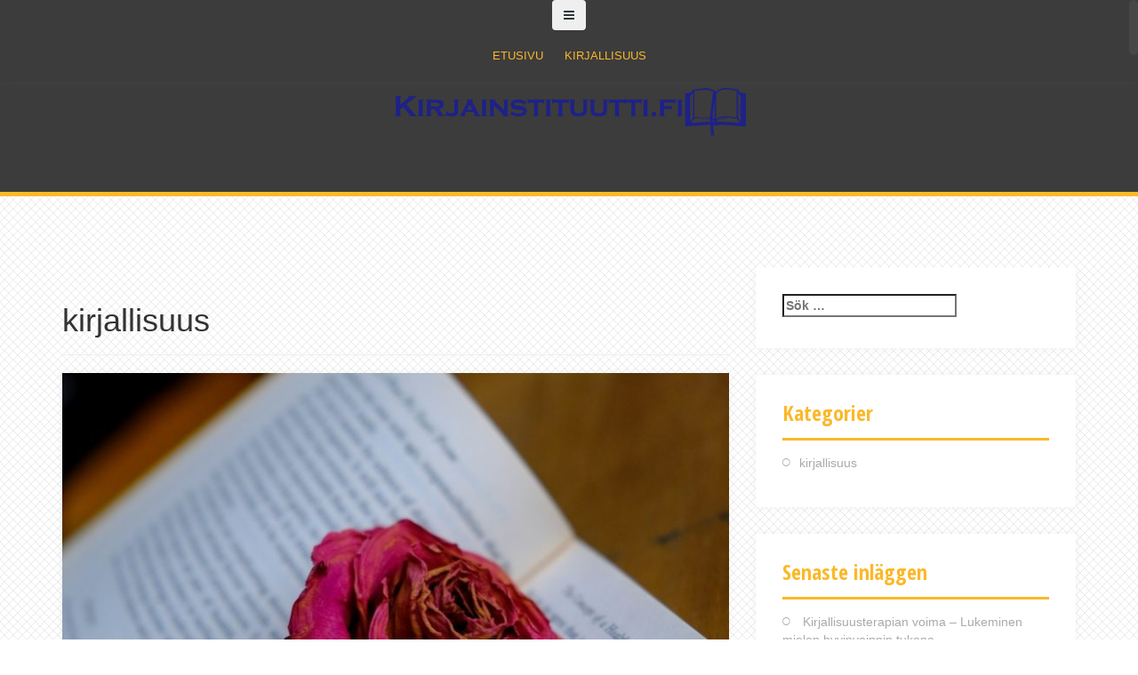

--- FILE ---
content_type: text/html; charset=UTF-8
request_url: https://kirjainstituutti.fi/category/kirjallisuus/
body_size: 11921
content:

<!DOCTYPE html>
<html lang="sv-SE">
<head>
<meta charset="UTF-8">
<meta name="viewport" content="width=device-width, initial-scale=1">
<link rel="profile" href="https://gmpg.org/xfn/11">
<link rel="pingback" href="https://kirjainstituutti.fi/xmlrpc.php">

<title>kirjallisuus &#8211; Kirjainstituutti &#8211; Kaikki kirjallisuus</title>
<meta name='robots' content='max-image-preview:large' />
	<style>img:is([sizes="auto" i], [sizes^="auto," i]) { contain-intrinsic-size: 3000px 1500px }</style>
	<link rel='dns-prefetch' href='//maxcdn.bootstrapcdn.com' />
<link rel='dns-prefetch' href='//fonts.googleapis.com' />
<link rel="alternate" type="application/rss+xml" title="Kirjainstituutti - Kaikki kirjallisuus &raquo; Webbflöde" href="https://kirjainstituutti.fi/feed/" />
<link rel="alternate" type="application/rss+xml" title="Kirjainstituutti - Kaikki kirjallisuus &raquo; Kategoriflöde för kirjallisuus" href="https://kirjainstituutti.fi/category/kirjallisuus/feed/" />

<!-- This site uses the Google Analytics by MonsterInsights plugin v 6.2.3 - https://www.monsterinsights.com/ -->
<!-- Vanligtvis hittar du spårningskoden för Google Analytics här, men din webmaster har avaktiverat spårningen för din användargrupp. -->
<!-- / Google Analytics by MonsterInsights -->

<script type="text/javascript">
/* <![CDATA[ */
window._wpemojiSettings = {"baseUrl":"https:\/\/s.w.org\/images\/core\/emoji\/16.0.1\/72x72\/","ext":".png","svgUrl":"https:\/\/s.w.org\/images\/core\/emoji\/16.0.1\/svg\/","svgExt":".svg","source":{"concatemoji":"https:\/\/kirjainstituutti.fi\/wp-includes\/js\/wp-emoji-release.min.js?ver=6.8.3"}};
/*! This file is auto-generated */
!function(s,n){var o,i,e;function c(e){try{var t={supportTests:e,timestamp:(new Date).valueOf()};sessionStorage.setItem(o,JSON.stringify(t))}catch(e){}}function p(e,t,n){e.clearRect(0,0,e.canvas.width,e.canvas.height),e.fillText(t,0,0);var t=new Uint32Array(e.getImageData(0,0,e.canvas.width,e.canvas.height).data),a=(e.clearRect(0,0,e.canvas.width,e.canvas.height),e.fillText(n,0,0),new Uint32Array(e.getImageData(0,0,e.canvas.width,e.canvas.height).data));return t.every(function(e,t){return e===a[t]})}function u(e,t){e.clearRect(0,0,e.canvas.width,e.canvas.height),e.fillText(t,0,0);for(var n=e.getImageData(16,16,1,1),a=0;a<n.data.length;a++)if(0!==n.data[a])return!1;return!0}function f(e,t,n,a){switch(t){case"flag":return n(e,"\ud83c\udff3\ufe0f\u200d\u26a7\ufe0f","\ud83c\udff3\ufe0f\u200b\u26a7\ufe0f")?!1:!n(e,"\ud83c\udde8\ud83c\uddf6","\ud83c\udde8\u200b\ud83c\uddf6")&&!n(e,"\ud83c\udff4\udb40\udc67\udb40\udc62\udb40\udc65\udb40\udc6e\udb40\udc67\udb40\udc7f","\ud83c\udff4\u200b\udb40\udc67\u200b\udb40\udc62\u200b\udb40\udc65\u200b\udb40\udc6e\u200b\udb40\udc67\u200b\udb40\udc7f");case"emoji":return!a(e,"\ud83e\udedf")}return!1}function g(e,t,n,a){var r="undefined"!=typeof WorkerGlobalScope&&self instanceof WorkerGlobalScope?new OffscreenCanvas(300,150):s.createElement("canvas"),o=r.getContext("2d",{willReadFrequently:!0}),i=(o.textBaseline="top",o.font="600 32px Arial",{});return e.forEach(function(e){i[e]=t(o,e,n,a)}),i}function t(e){var t=s.createElement("script");t.src=e,t.defer=!0,s.head.appendChild(t)}"undefined"!=typeof Promise&&(o="wpEmojiSettingsSupports",i=["flag","emoji"],n.supports={everything:!0,everythingExceptFlag:!0},e=new Promise(function(e){s.addEventListener("DOMContentLoaded",e,{once:!0})}),new Promise(function(t){var n=function(){try{var e=JSON.parse(sessionStorage.getItem(o));if("object"==typeof e&&"number"==typeof e.timestamp&&(new Date).valueOf()<e.timestamp+604800&&"object"==typeof e.supportTests)return e.supportTests}catch(e){}return null}();if(!n){if("undefined"!=typeof Worker&&"undefined"!=typeof OffscreenCanvas&&"undefined"!=typeof URL&&URL.createObjectURL&&"undefined"!=typeof Blob)try{var e="postMessage("+g.toString()+"("+[JSON.stringify(i),f.toString(),p.toString(),u.toString()].join(",")+"));",a=new Blob([e],{type:"text/javascript"}),r=new Worker(URL.createObjectURL(a),{name:"wpTestEmojiSupports"});return void(r.onmessage=function(e){c(n=e.data),r.terminate(),t(n)})}catch(e){}c(n=g(i,f,p,u))}t(n)}).then(function(e){for(var t in e)n.supports[t]=e[t],n.supports.everything=n.supports.everything&&n.supports[t],"flag"!==t&&(n.supports.everythingExceptFlag=n.supports.everythingExceptFlag&&n.supports[t]);n.supports.everythingExceptFlag=n.supports.everythingExceptFlag&&!n.supports.flag,n.DOMReady=!1,n.readyCallback=function(){n.DOMReady=!0}}).then(function(){return e}).then(function(){var e;n.supports.everything||(n.readyCallback(),(e=n.source||{}).concatemoji?t(e.concatemoji):e.wpemoji&&e.twemoji&&(t(e.twemoji),t(e.wpemoji)))}))}((window,document),window._wpemojiSettings);
/* ]]> */
</script>
<!-- AL2FB CSS -->
<style type="text/css" media="screen">
.al2fb_widget_comments { }
.al2fb_widget_comments li { }
.al2fb_widget_picture { width: 32px; height: 32px; }
.al2fb_widget_name { }
.al2fb_widget_comment { }
.al2fb_widget_date { font-size: smaller; }
</style>
<link rel='stylesheet' id='al2fb_style-css' href='https://kirjainstituutti.fi/wp-content/plugins/add-link-to-facebook/add-link-to-facebook.css?ver=6.8.3' type='text/css' media='all' />
<link rel='stylesheet' id='thickbox.css-css' href='https://kirjainstituutti.fi/wp-includes/js/thickbox/thickbox.css?ver=1.0' type='text/css' media='all' />
<link rel='stylesheet' id='layerslider-css' href='https://kirjainstituutti.fi/wp-content/plugins/LayerSlider/static/layerslider/css/layerslider.css?ver=6.5.8' type='text/css' media='all' />
<style id='wp-emoji-styles-inline-css' type='text/css'>

	img.wp-smiley, img.emoji {
		display: inline !important;
		border: none !important;
		box-shadow: none !important;
		height: 1em !important;
		width: 1em !important;
		margin: 0 0.07em !important;
		vertical-align: -0.1em !important;
		background: none !important;
		padding: 0 !important;
	}
</style>
<link rel='stylesheet' id='wp-block-library-css' href='https://kirjainstituutti.fi/wp-includes/css/dist/block-library/style.min.css?ver=6.8.3' type='text/css' media='all' />
<style id='classic-theme-styles-inline-css' type='text/css'>
/*! This file is auto-generated */
.wp-block-button__link{color:#fff;background-color:#32373c;border-radius:9999px;box-shadow:none;text-decoration:none;padding:calc(.667em + 2px) calc(1.333em + 2px);font-size:1.125em}.wp-block-file__button{background:#32373c;color:#fff;text-decoration:none}
</style>
<style id='global-styles-inline-css' type='text/css'>
:root{--wp--preset--aspect-ratio--square: 1;--wp--preset--aspect-ratio--4-3: 4/3;--wp--preset--aspect-ratio--3-4: 3/4;--wp--preset--aspect-ratio--3-2: 3/2;--wp--preset--aspect-ratio--2-3: 2/3;--wp--preset--aspect-ratio--16-9: 16/9;--wp--preset--aspect-ratio--9-16: 9/16;--wp--preset--color--black: #000000;--wp--preset--color--cyan-bluish-gray: #abb8c3;--wp--preset--color--white: #ffffff;--wp--preset--color--pale-pink: #f78da7;--wp--preset--color--vivid-red: #cf2e2e;--wp--preset--color--luminous-vivid-orange: #ff6900;--wp--preset--color--luminous-vivid-amber: #fcb900;--wp--preset--color--light-green-cyan: #7bdcb5;--wp--preset--color--vivid-green-cyan: #00d084;--wp--preset--color--pale-cyan-blue: #8ed1fc;--wp--preset--color--vivid-cyan-blue: #0693e3;--wp--preset--color--vivid-purple: #9b51e0;--wp--preset--gradient--vivid-cyan-blue-to-vivid-purple: linear-gradient(135deg,rgba(6,147,227,1) 0%,rgb(155,81,224) 100%);--wp--preset--gradient--light-green-cyan-to-vivid-green-cyan: linear-gradient(135deg,rgb(122,220,180) 0%,rgb(0,208,130) 100%);--wp--preset--gradient--luminous-vivid-amber-to-luminous-vivid-orange: linear-gradient(135deg,rgba(252,185,0,1) 0%,rgba(255,105,0,1) 100%);--wp--preset--gradient--luminous-vivid-orange-to-vivid-red: linear-gradient(135deg,rgba(255,105,0,1) 0%,rgb(207,46,46) 100%);--wp--preset--gradient--very-light-gray-to-cyan-bluish-gray: linear-gradient(135deg,rgb(238,238,238) 0%,rgb(169,184,195) 100%);--wp--preset--gradient--cool-to-warm-spectrum: linear-gradient(135deg,rgb(74,234,220) 0%,rgb(151,120,209) 20%,rgb(207,42,186) 40%,rgb(238,44,130) 60%,rgb(251,105,98) 80%,rgb(254,248,76) 100%);--wp--preset--gradient--blush-light-purple: linear-gradient(135deg,rgb(255,206,236) 0%,rgb(152,150,240) 100%);--wp--preset--gradient--blush-bordeaux: linear-gradient(135deg,rgb(254,205,165) 0%,rgb(254,45,45) 50%,rgb(107,0,62) 100%);--wp--preset--gradient--luminous-dusk: linear-gradient(135deg,rgb(255,203,112) 0%,rgb(199,81,192) 50%,rgb(65,88,208) 100%);--wp--preset--gradient--pale-ocean: linear-gradient(135deg,rgb(255,245,203) 0%,rgb(182,227,212) 50%,rgb(51,167,181) 100%);--wp--preset--gradient--electric-grass: linear-gradient(135deg,rgb(202,248,128) 0%,rgb(113,206,126) 100%);--wp--preset--gradient--midnight: linear-gradient(135deg,rgb(2,3,129) 0%,rgb(40,116,252) 100%);--wp--preset--font-size--small: 13px;--wp--preset--font-size--medium: 20px;--wp--preset--font-size--large: 36px;--wp--preset--font-size--x-large: 42px;--wp--preset--spacing--20: 0.44rem;--wp--preset--spacing--30: 0.67rem;--wp--preset--spacing--40: 1rem;--wp--preset--spacing--50: 1.5rem;--wp--preset--spacing--60: 2.25rem;--wp--preset--spacing--70: 3.38rem;--wp--preset--spacing--80: 5.06rem;--wp--preset--shadow--natural: 6px 6px 9px rgba(0, 0, 0, 0.2);--wp--preset--shadow--deep: 12px 12px 50px rgba(0, 0, 0, 0.4);--wp--preset--shadow--sharp: 6px 6px 0px rgba(0, 0, 0, 0.2);--wp--preset--shadow--outlined: 6px 6px 0px -3px rgba(255, 255, 255, 1), 6px 6px rgba(0, 0, 0, 1);--wp--preset--shadow--crisp: 6px 6px 0px rgba(0, 0, 0, 1);}:where(.is-layout-flex){gap: 0.5em;}:where(.is-layout-grid){gap: 0.5em;}body .is-layout-flex{display: flex;}.is-layout-flex{flex-wrap: wrap;align-items: center;}.is-layout-flex > :is(*, div){margin: 0;}body .is-layout-grid{display: grid;}.is-layout-grid > :is(*, div){margin: 0;}:where(.wp-block-columns.is-layout-flex){gap: 2em;}:where(.wp-block-columns.is-layout-grid){gap: 2em;}:where(.wp-block-post-template.is-layout-flex){gap: 1.25em;}:where(.wp-block-post-template.is-layout-grid){gap: 1.25em;}.has-black-color{color: var(--wp--preset--color--black) !important;}.has-cyan-bluish-gray-color{color: var(--wp--preset--color--cyan-bluish-gray) !important;}.has-white-color{color: var(--wp--preset--color--white) !important;}.has-pale-pink-color{color: var(--wp--preset--color--pale-pink) !important;}.has-vivid-red-color{color: var(--wp--preset--color--vivid-red) !important;}.has-luminous-vivid-orange-color{color: var(--wp--preset--color--luminous-vivid-orange) !important;}.has-luminous-vivid-amber-color{color: var(--wp--preset--color--luminous-vivid-amber) !important;}.has-light-green-cyan-color{color: var(--wp--preset--color--light-green-cyan) !important;}.has-vivid-green-cyan-color{color: var(--wp--preset--color--vivid-green-cyan) !important;}.has-pale-cyan-blue-color{color: var(--wp--preset--color--pale-cyan-blue) !important;}.has-vivid-cyan-blue-color{color: var(--wp--preset--color--vivid-cyan-blue) !important;}.has-vivid-purple-color{color: var(--wp--preset--color--vivid-purple) !important;}.has-black-background-color{background-color: var(--wp--preset--color--black) !important;}.has-cyan-bluish-gray-background-color{background-color: var(--wp--preset--color--cyan-bluish-gray) !important;}.has-white-background-color{background-color: var(--wp--preset--color--white) !important;}.has-pale-pink-background-color{background-color: var(--wp--preset--color--pale-pink) !important;}.has-vivid-red-background-color{background-color: var(--wp--preset--color--vivid-red) !important;}.has-luminous-vivid-orange-background-color{background-color: var(--wp--preset--color--luminous-vivid-orange) !important;}.has-luminous-vivid-amber-background-color{background-color: var(--wp--preset--color--luminous-vivid-amber) !important;}.has-light-green-cyan-background-color{background-color: var(--wp--preset--color--light-green-cyan) !important;}.has-vivid-green-cyan-background-color{background-color: var(--wp--preset--color--vivid-green-cyan) !important;}.has-pale-cyan-blue-background-color{background-color: var(--wp--preset--color--pale-cyan-blue) !important;}.has-vivid-cyan-blue-background-color{background-color: var(--wp--preset--color--vivid-cyan-blue) !important;}.has-vivid-purple-background-color{background-color: var(--wp--preset--color--vivid-purple) !important;}.has-black-border-color{border-color: var(--wp--preset--color--black) !important;}.has-cyan-bluish-gray-border-color{border-color: var(--wp--preset--color--cyan-bluish-gray) !important;}.has-white-border-color{border-color: var(--wp--preset--color--white) !important;}.has-pale-pink-border-color{border-color: var(--wp--preset--color--pale-pink) !important;}.has-vivid-red-border-color{border-color: var(--wp--preset--color--vivid-red) !important;}.has-luminous-vivid-orange-border-color{border-color: var(--wp--preset--color--luminous-vivid-orange) !important;}.has-luminous-vivid-amber-border-color{border-color: var(--wp--preset--color--luminous-vivid-amber) !important;}.has-light-green-cyan-border-color{border-color: var(--wp--preset--color--light-green-cyan) !important;}.has-vivid-green-cyan-border-color{border-color: var(--wp--preset--color--vivid-green-cyan) !important;}.has-pale-cyan-blue-border-color{border-color: var(--wp--preset--color--pale-cyan-blue) !important;}.has-vivid-cyan-blue-border-color{border-color: var(--wp--preset--color--vivid-cyan-blue) !important;}.has-vivid-purple-border-color{border-color: var(--wp--preset--color--vivid-purple) !important;}.has-vivid-cyan-blue-to-vivid-purple-gradient-background{background: var(--wp--preset--gradient--vivid-cyan-blue-to-vivid-purple) !important;}.has-light-green-cyan-to-vivid-green-cyan-gradient-background{background: var(--wp--preset--gradient--light-green-cyan-to-vivid-green-cyan) !important;}.has-luminous-vivid-amber-to-luminous-vivid-orange-gradient-background{background: var(--wp--preset--gradient--luminous-vivid-amber-to-luminous-vivid-orange) !important;}.has-luminous-vivid-orange-to-vivid-red-gradient-background{background: var(--wp--preset--gradient--luminous-vivid-orange-to-vivid-red) !important;}.has-very-light-gray-to-cyan-bluish-gray-gradient-background{background: var(--wp--preset--gradient--very-light-gray-to-cyan-bluish-gray) !important;}.has-cool-to-warm-spectrum-gradient-background{background: var(--wp--preset--gradient--cool-to-warm-spectrum) !important;}.has-blush-light-purple-gradient-background{background: var(--wp--preset--gradient--blush-light-purple) !important;}.has-blush-bordeaux-gradient-background{background: var(--wp--preset--gradient--blush-bordeaux) !important;}.has-luminous-dusk-gradient-background{background: var(--wp--preset--gradient--luminous-dusk) !important;}.has-pale-ocean-gradient-background{background: var(--wp--preset--gradient--pale-ocean) !important;}.has-electric-grass-gradient-background{background: var(--wp--preset--gradient--electric-grass) !important;}.has-midnight-gradient-background{background: var(--wp--preset--gradient--midnight) !important;}.has-small-font-size{font-size: var(--wp--preset--font-size--small) !important;}.has-medium-font-size{font-size: var(--wp--preset--font-size--medium) !important;}.has-large-font-size{font-size: var(--wp--preset--font-size--large) !important;}.has-x-large-font-size{font-size: var(--wp--preset--font-size--x-large) !important;}
:where(.wp-block-post-template.is-layout-flex){gap: 1.25em;}:where(.wp-block-post-template.is-layout-grid){gap: 1.25em;}
:where(.wp-block-columns.is-layout-flex){gap: 2em;}:where(.wp-block-columns.is-layout-grid){gap: 2em;}
:root :where(.wp-block-pullquote){font-size: 1.5em;line-height: 1.6;}
</style>
<link rel='stylesheet' id='cff-css' href='https://kirjainstituutti.fi/wp-content/plugins/custom-facebook-feed/css/cff-style.css?ver=2.4.6' type='text/css' media='all' />
<link rel='stylesheet' id='cff-font-awesome-css' href='https://maxcdn.bootstrapcdn.com/font-awesome/4.5.0/css/font-awesome.min.css?ver=4.5.0' type='text/css' media='all' />
<link rel='stylesheet' id='gabfire-widget-css-css' href='https://kirjainstituutti.fi/wp-content/plugins/gabfire-widget-pack/css/style.css?ver=6.8.3' type='text/css' media='all' />
<link rel='stylesheet' id='cf7md_roboto-css' href='//fonts.googleapis.com/css?family=Roboto:400,500' type='text/css' media='all' />
<link rel='stylesheet' id='cf7-material-design-css' href='https://kirjainstituutti.fi/wp-content/plugins/material-design-for-contact-form-7/public/../assets/css/cf7-material-design.css?ver=2.6.1' type='text/css' media='all' />
<link rel='stylesheet' id='alizee-bootstrap-css' href='https://kirjainstituutti.fi/wp-content/themes/alizee/bootstrap/css/bootstrap.min.css?ver=1' type='text/css' media='all' />
<link rel='stylesheet' id='alizee-style-css' href='https://kirjainstituutti.fi/wp-content/themes/alizee/style.css?ver=6.8.3' type='text/css' media='all' />
<style id='alizee-style-inline-css' type='text/css'>
.main-navigation a, .social-navigation li a, .entry-title a:hover, .widget-title, .widgettitle, .social-widget li a::before, .author-social a, .view-all, .view-all a { color: ; }
.main-navigation li:hover, .post-navigation .nav-previous, .post-navigation .nav-next, .paging-navigation .nav-previous, .paging-navigation .nav-next, #today, .tagcloud a, .entry-thumb, .comment-respond input[type="submit"], .cat-link, .search-submit { background-color: ; }
.widget-title, .widgettitle, .entry-thumb, .author-name, .site-header, .page-header, blockquote { border-color: ; }
.sidebar-toggle { border-right-color: ; }
.social-toggle { border-left-color: ; }
.site-title a { color: ; }
.site-description { color: ; }
.entry-title, .entry-title a { color: ; }
body { color: ; }
.site-header { background-color: ; }
.footer-widget-area, .site-info { background-color: ; }

</style>
<link rel='stylesheet' id='alizee-font-awesome-css' href='https://kirjainstituutti.fi/wp-content/themes/alizee/fonts/font-awesome.min.css?ver=6.8.3' type='text/css' media='all' />
<link rel='stylesheet' id='alizee-headings-fonts-css' href='//fonts.googleapis.com/css?family=Open+Sans+Condensed%3A700&#038;ver=6.8.3' type='text/css' media='all' />
<link rel='stylesheet' id='alizee-body-fonts-css' href='//fonts.googleapis.com/css?family=Open+Sans%3A400italic%2C700italic%2C400%2C700&#038;ver=6.8.3' type='text/css' media='all' />
<link rel='stylesheet' id='bootstrap-css' href='https://kirjainstituutti.fi/wp-content/plugins/firmasite-theme-enhancer/bootstrap/css/bootstrap.min.css?ver=6.8.3' type='text/css' media='all' />
<link rel='stylesheet' id='slickr-flickr-css' href='https://kirjainstituutti.fi/wp-content/plugins/slickr-flickr/styles/public.css?ver=2.5.4' type='text/css' media='all' />
<link rel='stylesheet' id='slickr-flickr-lightbox-css' href='https://kirjainstituutti.fi/wp-content/plugins/slickr-flickr/styles/lightGallery.css?ver=1.0' type='text/css' media='all' />
<link rel='stylesheet' id='dashicons-css' href='https://kirjainstituutti.fi/wp-includes/css/dashicons.min.css?ver=6.8.3' type='text/css' media='all' />
<link rel='stylesheet' id='thickbox-css' href='https://kirjainstituutti.fi/wp-includes/js/thickbox/thickbox.css?ver=6.8.3' type='text/css' media='all' />
<link rel='stylesheet' id='galleria-classic-css' href='https://kirjainstituutti.fi/wp-content/plugins/slickr-flickr/galleria/themes/classic/galleria.classic.css?ver=1.4.2' type='text/css' media='all' />
<link rel='stylesheet' id='meks-flickr-widget-css' href='https://kirjainstituutti.fi/wp-content/plugins/meks-simple-flickr-widget/css/style.css?ver=1.1.3' type='text/css' media='all' />
<link rel='stylesheet' id='firmasite_plugin_fontcss-css' href='https://kirjainstituutti.fi/wp-content/plugins/firmasite-theme-enhancer/font-awesome/fontawesome-webfont.css?ver=6.8.3' type='text/css' media='all' />
<script type="text/javascript" src="https://kirjainstituutti.fi/wp-includes/js/jquery/jquery.min.js?ver=3.7.1" id="jquery-core-js"></script>
<script type="text/javascript" src="https://kirjainstituutti.fi/wp-includes/js/jquery/jquery-migrate.min.js?ver=3.4.1" id="jquery-migrate-js"></script>
<script type="text/javascript" id="thickbox-js-extra">
/* <![CDATA[ */
var thickboxL10n = {"next":"N\u00e4sta \u2192","prev":"\u2190 F\u00f6reg.","image":"Bild","of":"av","close":"St\u00e4ng","noiframes":"Den h\u00e4r funktionen kr\u00e4ver inb\u00e4ddade ramar (iframes). Du har inaktiverat dem, eller s\u00e5 saknar din webbl\u00e4sare st\u00f6d f\u00f6r dem.","loadingAnimation":"https:\/\/kirjainstituutti.fi\/wp-includes\/js\/thickbox\/loadingAnimation.gif"};
/* ]]> */
</script>
<script type="text/javascript" src="https://kirjainstituutti.fi/wp-includes/js/thickbox/thickbox.js?ver=3.1-20121105" id="thickbox-js"></script>
<script type="text/javascript" id="layerslider-greensock-js-extra">
/* <![CDATA[ */
var LS_Meta = {"v":"6.5.8"};
/* ]]> */
</script>
<script type="text/javascript" data-cfasync="false" src="https://kirjainstituutti.fi/wp-content/plugins/LayerSlider/static/layerslider/js/greensock.js?ver=1.19.0" id="layerslider-greensock-js"></script>
<script type="text/javascript" data-cfasync="false" src="https://kirjainstituutti.fi/wp-content/plugins/LayerSlider/static/layerslider/js/layerslider.kreaturamedia.jquery.js?ver=6.5.8" id="layerslider-js"></script>
<script type="text/javascript" data-cfasync="false" src="https://kirjainstituutti.fi/wp-content/plugins/LayerSlider/static/layerslider/js/layerslider.transitions.js?ver=6.5.8" id="layerslider-transitions-js"></script>
<script type="text/javascript" src="https://kirjainstituutti.fi/wp-content/themes/alizee/js/scripts.js?ver=1" id="alizee-scripts-js"></script>
<script type="text/javascript" src="https://kirjainstituutti.fi/wp-content/themes/alizee/js/jquery.fitvids.js?ver=1" id="alizee-fitvids-js"></script>
<script type="text/javascript" src="https://kirjainstituutti.fi/wp-content/themes/alizee/js/jquery.nicescroll.min.js?ver=1" id="alizee-nicescroll-js"></script>
<script type="text/javascript" src="https://kirjainstituutti.fi/wp-content/themes/alizee/js/nicescroll-init.js?ver=1" id="alizee-nicescroll-init-js"></script>
<script type="text/javascript" src="https://kirjainstituutti.fi/wp-content/plugins/slickr-flickr/scripts/lightGallery.min.js?ver=1.0" id="slickr-flickr-lightbox-js"></script>
<script type="text/javascript" src="https://kirjainstituutti.fi/wp-content/plugins/slickr-flickr/galleria/galleria-1.4.2.min.js?ver=1.4.2" id="galleria-js"></script>
<script type="text/javascript" src="https://kirjainstituutti.fi/wp-content/plugins/slickr-flickr/galleria/themes/classic/galleria.classic.min.js?ver=1.4.2" id="galleria-classic-js"></script>
<script type="text/javascript" src="https://kirjainstituutti.fi/wp-content/plugins/slickr-flickr/scripts/responsiveslides.min.js?ver=1.54" id="rslides-js"></script>
<script type="text/javascript" src="https://kirjainstituutti.fi/wp-content/plugins/slickr-flickr/scripts/public.js?ver=2.5.4" id="slickr-flickr-js"></script>
<meta name="generator" content="Powered by LayerSlider 6.5.8 - Multi-Purpose, Responsive, Parallax, Mobile-Friendly Slider Plugin for WordPress." />
<!-- LayerSlider updates and docs at: https://layerslider.kreaturamedia.com -->
<link rel="https://api.w.org/" href="https://kirjainstituutti.fi/wp-json/" /><link rel="alternate" title="JSON" type="application/json" href="https://kirjainstituutti.fi/wp-json/wp/v2/categories/2" /><link rel="EditURI" type="application/rsd+xml" title="RSD" href="https://kirjainstituutti.fi/xmlrpc.php?rsd" />
<meta name="generator" content="WordPress 6.8.3" />
<!--[if lt IE 9]>
<script src="https://kirjainstituutti.fi/wp-content/themes/alizee/js/html5shiv.js"></script>
<![endif]-->
		<style type="text/css">	
		/* make modals usable */
		.firmasite-modal-static{position:inherit;top:inherit;left:inherit;right:inherit;bottom:inherit;	margin:0 auto 20px;z-index:inherit;max-width:100%;width:100%;word-wrap:break-word;display:inline-block;overflow:inherit}
		.firmasite-modal-static .modal-dialog{width:100%;z-index:inherit;left:inherit;right:inherit;padding:0}
		.firmasite-modal-static .modal-footer{border-radius:6px;text-align:inherit;margin-top:0}
		.firmasite-modal-static .bbp-reply-author{text-align:center} 
		.firmasite-modal-static .modal-body{overflow-y:inherit;max-height:inherit}
		.firmasite-modal-static .modal-body.alert{margin-bottom:0}

		/* Tinymce Bootstrap Fixes for wp-admin */
		body.mceContentBody { margin:0!important;padding:10px!important;border:none!important }
		</style>
        <meta name="generator" content="Elementor 3.33.2; features: additional_custom_breakpoints; settings: css_print_method-external, google_font-enabled, font_display-auto">
			<style>
				.e-con.e-parent:nth-of-type(n+4):not(.e-lazyloaded):not(.e-no-lazyload),
				.e-con.e-parent:nth-of-type(n+4):not(.e-lazyloaded):not(.e-no-lazyload) * {
					background-image: none !important;
				}
				@media screen and (max-height: 1024px) {
					.e-con.e-parent:nth-of-type(n+3):not(.e-lazyloaded):not(.e-no-lazyload),
					.e-con.e-parent:nth-of-type(n+3):not(.e-lazyloaded):not(.e-no-lazyload) * {
						background-image: none !important;
					}
				}
				@media screen and (max-height: 640px) {
					.e-con.e-parent:nth-of-type(n+2):not(.e-lazyloaded):not(.e-no-lazyload),
					.e-con.e-parent:nth-of-type(n+2):not(.e-lazyloaded):not(.e-no-lazyload) * {
						background-image: none !important;
					}
				}
			</style>
			<style type="text/css" id="custom-background-css">
body.custom-background { background-image: url("https://kirjainstituutti.fi/wp-content/themes/alizee/images/bg.png"); background-position: left top; background-size: auto; background-repeat: repeat; background-attachment: scroll; }
</style>
	<meta name="twitter:partner" content="tfwp"><link rel="icon" href="https://kirjainstituutti.fi/wp-content/uploads/sites/431/2015/04/cropped-kirjainstituutti-logo1-32x32.png" sizes="32x32" />
<link rel="icon" href="https://kirjainstituutti.fi/wp-content/uploads/sites/431/2015/04/cropped-kirjainstituutti-logo1-192x192.png" sizes="192x192" />
<link rel="apple-touch-icon" href="https://kirjainstituutti.fi/wp-content/uploads/sites/431/2015/04/cropped-kirjainstituutti-logo1-180x180.png" />
<meta name="msapplication-TileImage" content="https://kirjainstituutti.fi/wp-content/uploads/sites/431/2015/04/cropped-kirjainstituutti-logo1-270x270.png" />

<meta name="twitter:card" content="summary"><meta name="twitter:title" content="Kategori: kirjallisuus">
</head>


<body data-rsssl=1 class="archive category category-kirjallisuus category-2 custom-background wp-theme-alizee elementor-default elementor-kit-">

<div id="page" class="hfeed site">
	<a class="skip-link screen-reader-text" href="#content">Skip to content</a>

	<header id="masthead" class="site-header" role="banner">
		<nav id="site-navigation" class="main-navigation" role="navigation">
			<div class="container">
				<button class="menu-toggle btn"><i class="fa fa-bars"></i></button>
				<div class="menu-etusivu-container"><ul id="menu-etusivu" class="menu"><li id="menu-item-31" class="menu-item menu-item-type-custom menu-item-object-custom menu-item-home menu-item-31"><a href="https://kirjainstituutti.fi/">Etusivu</a></li>
<li id="menu-item-30" class="menu-item menu-item-type-taxonomy menu-item-object-category current-menu-item menu-item-30"><a href="https://kirjainstituutti.fi/category/kirjallisuus/" aria-current="page">kirjallisuus</a></li>
</ul></div>			</div>	
		</nav><!-- #site-navigation -->
		<div class="container">
			<div class="site-branding">
									<a href="https://kirjainstituutti.fi/" title="Kirjainstituutti &#8211; Kaikki kirjallisuus"><img src="https://kirjainstituutti.fi/wp-content/uploads/sites/431/2015/04/kirjainstituutti-logo1.png" alt="Kirjainstituutti &#8211; Kaikki kirjallisuus" /></a>
							</div>
		</div>
			</header><!-- #masthead -->

	<div id="content" class="site-content container">
	<section id="primary" class="content-area">
		<main id="main" class="site-main" role="main">

		
			<header class="page-header">
				<h1 class="page-title">
					kirjallisuus				</h1>
							</header><!-- .page-header -->

						
				
<article id="post-129" class="post-129 post type-post status-publish format-standard has-post-thumbnail hentry category-kirjallisuus">

			<div class="entry-thumb">
			<a href="https://kirjainstituutti.fi/kirjallisuusterapian-voima-lukeminen-mielen-hyvinvoinnin-tukena/" title="Kirjallisuusterapian voima – Lukeminen mielen hyvinvoinnin tukena" >
				<div class="thumb-icon"><i class="fa fa-link"></i></div>
				<img fetchpriority="high" width="750" height="500" src="https://kirjainstituutti.fi/wp-content/uploads/sites/431/2025/03/resized_bibliotherapy_-b1orM1kqDY_1.jpg" class="attachment-alizee-thumb size-alizee-thumb wp-post-image" alt="" decoding="async" srcset="https://kirjainstituutti.fi/wp-content/uploads/sites/431/2025/03/resized_bibliotherapy_-b1orM1kqDY_1.jpg 1092w, https://kirjainstituutti.fi/wp-content/uploads/sites/431/2025/03/resized_bibliotherapy_-b1orM1kqDY_1-300x200.jpg 300w, https://kirjainstituutti.fi/wp-content/uploads/sites/431/2025/03/resized_bibliotherapy_-b1orM1kqDY_1-768x512.jpg 768w, https://kirjainstituutti.fi/wp-content/uploads/sites/431/2025/03/resized_bibliotherapy_-b1orM1kqDY_1-1024x683.jpg 1024w, https://kirjainstituutti.fi/wp-content/uploads/sites/431/2025/03/resized_bibliotherapy_-b1orM1kqDY_1-83x55.jpg 83w, https://kirjainstituutti.fi/wp-content/uploads/sites/431/2025/03/resized_bibliotherapy_-b1orM1kqDY_1-650x433.jpg 650w, https://kirjainstituutti.fi/wp-content/uploads/sites/431/2025/03/resized_bibliotherapy_-b1orM1kqDY_1-180x120.jpg 180w, https://kirjainstituutti.fi/wp-content/uploads/sites/431/2025/03/resized_bibliotherapy_-b1orM1kqDY_1-75x50.jpg 75w" sizes="(max-width: 750px) 100vw, 750px" />			</a>
			<span class="cat-link">
				<a href="https://kirjainstituutti.fi/category/kirjallisuus/">kirjallisuus</a>			</span>			
		</div>	
		
	
	<div class="post-content no-thumb">
	
		<header class="entry-header">
			<h1 class="entry-title"><a href="https://kirjainstituutti.fi/kirjallisuusterapian-voima-lukeminen-mielen-hyvinvoinnin-tukena/" rel="bookmark">Kirjallisuusterapian voima – Lukeminen mielen hyvinvoinnin tukena</a></h1>
						<div class="entry-meta">
				<span class="posted-on"><i class="fa fa-calendar"></i> <a href="https://kirjainstituutti.fi/kirjallisuusterapian-voima-lukeminen-mielen-hyvinvoinnin-tukena/" rel="bookmark"><time class="entry-date published" datetime="2025-03-25T18:02:54+00:00">25 mars, 2025</time></a></span><span class="byline"><i class="fa fa-user"></i> <span class="author vcard"><a class="url fn n" href="https://kirjainstituutti.fi/author/admin/">Maria</a></span></span>			</div><!-- .entry-meta -->
					</header><!-- .entry-header -->

		<div class="entry-summary">
			<p>Kirjallisuusterapia on lempeä ja voimauttava menetelmä, joka on noussut yhä tärkeämmäksi työkaluksi mielen hyvinvoinnin tukemisessa. Se on syvällinen matka itseen, sanojen ja tarinoiden ohjaamana. Tässä artikkelissa kerromme kirjallisuusterapian maailmasta, sen [&hellip;]</p>
		</div>
	</div>

</article><!-- #post-## -->
			
				
<article id="post-127" class="post-127 post type-post status-publish format-standard has-post-thumbnail hentry category-kirjallisuus">

			<div class="entry-thumb">
			<a href="https://kirjainstituutti.fi/kauniit-makuuhuoneen-tapetit-inspiroivat-tarttumaan-kirjaan/" title="Kauniit makuuhuoneen tapetit inspiroivat tarttumaan kirjaan" >
				<div class="thumb-icon"><i class="fa fa-link"></i></div>
				<img width="750" height="506" src="https://kirjainstituutti.fi/wp-content/uploads/sites/431/2024/01/cREYfQe2TkEa.jpg" class="attachment-alizee-thumb size-alizee-thumb wp-post-image" alt="" decoding="async" srcset="https://kirjainstituutti.fi/wp-content/uploads/sites/431/2024/01/cREYfQe2TkEa.jpg 1000w, https://kirjainstituutti.fi/wp-content/uploads/sites/431/2024/01/cREYfQe2TkEa-300x202.jpg 300w, https://kirjainstituutti.fi/wp-content/uploads/sites/431/2024/01/cREYfQe2TkEa-768x518.jpg 768w, https://kirjainstituutti.fi/wp-content/uploads/sites/431/2024/01/cREYfQe2TkEa-82x55.jpg 82w, https://kirjainstituutti.fi/wp-content/uploads/sites/431/2024/01/cREYfQe2TkEa-650x438.jpg 650w, https://kirjainstituutti.fi/wp-content/uploads/sites/431/2024/01/cREYfQe2TkEa-180x120.jpg 180w, https://kirjainstituutti.fi/wp-content/uploads/sites/431/2024/01/cREYfQe2TkEa-75x50.jpg 75w" sizes="(max-width: 750px) 100vw, 750px" />			</a>
			<span class="cat-link">
				<a href="https://kirjainstituutti.fi/category/kirjallisuus/">kirjallisuus</a>			</span>			
		</div>	
		
	
	<div class="post-content no-thumb">
	
		<header class="entry-header">
			<h1 class="entry-title"><a href="https://kirjainstituutti.fi/kauniit-makuuhuoneen-tapetit-inspiroivat-tarttumaan-kirjaan/" rel="bookmark">Kauniit makuuhuoneen tapetit inspiroivat tarttumaan kirjaan</a></h1>
						<div class="entry-meta">
				<span class="posted-on"><i class="fa fa-calendar"></i> <a href="https://kirjainstituutti.fi/kauniit-makuuhuoneen-tapetit-inspiroivat-tarttumaan-kirjaan/" rel="bookmark"><time class="entry-date published" datetime="2024-01-14T12:00:00+00:00">14 januari, 2024</time></a></span><span class="byline"><i class="fa fa-user"></i> <span class="author vcard"><a class="url fn n" href="https://kirjainstituutti.fi/author/admin/">Maria</a></span></span>			</div><!-- .entry-meta -->
					</header><!-- .entry-header -->

		<div class="entry-summary">
			<p>Vaikka autenttiset lukutoukat pystyvät uppoutumaan kirjaansa missä vain ja milloin vain, harva voittaa sitä tunnetta, kun pääsee pitkän päivän jälkeen pujahtamaan suoraan suihkusta pehmeisiin lakanoihin ja suosikkikirjansa ääreen. Onkin monia [&hellip;]</p>
		</div>
	</div>

</article><!-- #post-## -->
			
				
<article id="post-123" class="post-123 post type-post status-publish format-standard has-post-thumbnail hentry category-kirjallisuus">

			<div class="entry-thumb">
			<a href="https://kirjainstituutti.fi/ystavanpaiva-lahestyy-yllata-ystavasi-hyvalla-kirjalla/" title="Ystävänpäivä lähestyy &#8211; yllätä ystäväsi hyvällä kirjalla!" >
				<div class="thumb-icon"><i class="fa fa-link"></i></div>
				<img width="500" height="750" src="https://kirjainstituutti.fi/wp-content/uploads/sites/431/2023/01/eaO9Ohc9MyZI.jpg" class="attachment-alizee-thumb size-alizee-thumb wp-post-image" alt="" decoding="async" />			</a>
			<span class="cat-link">
				<a href="https://kirjainstituutti.fi/category/kirjallisuus/">kirjallisuus</a>			</span>			
		</div>	
		
	
	<div class="post-content no-thumb">
	
		<header class="entry-header">
			<h1 class="entry-title"><a href="https://kirjainstituutti.fi/ystavanpaiva-lahestyy-yllata-ystavasi-hyvalla-kirjalla/" rel="bookmark">Ystävänpäivä lähestyy &#8211; yllätä ystäväsi hyvällä kirjalla!</a></h1>
						<div class="entry-meta">
				<span class="posted-on"><i class="fa fa-calendar"></i> <a href="https://kirjainstituutti.fi/ystavanpaiva-lahestyy-yllata-ystavasi-hyvalla-kirjalla/" rel="bookmark"><time class="entry-date published" datetime="2023-01-20T08:46:00+00:00">20 januari, 2023</time></a></span><span class="byline"><i class="fa fa-user"></i> <span class="author vcard"><a class="url fn n" href="https://kirjainstituutti.fi/author/admin/">Maria</a></span></span>			</div><!-- .entry-meta -->
					</header><!-- .entry-header -->

		<div class="entry-summary">
			<p>Ystävänpäivä on taas pian täällä ja saatat jo pohtia kuumeisesti, kuinka voisit yllättää ystäväsi tänä vuonna. Äänikirjojen ja digitaalisten e-kirjojen aikana hyvä perinteinen kirja on monen mielestä jo lähes luksukseen [&hellip;]</p>
		</div>
	</div>

</article><!-- #post-## -->
			
				
<article id="post-120" class="post-120 post type-post status-publish format-standard has-post-thumbnail hentry category-kirjallisuus">

			<div class="entry-thumb">
			<a href="https://kirjainstituutti.fi/kilpailuta-lainat-ja-matkusta-lempikirjasi-maisemiin/" title="Kilpailuta lainat ja matkusta lempikirjasi maisemiin" >
				<div class="thumb-icon"><i class="fa fa-link"></i></div>
				<img width="500" height="333" src="https://kirjainstituutti.fi/wp-content/uploads/sites/431/2022/01/dPVa6hdDTtql.jpg" class="attachment-alizee-thumb size-alizee-thumb wp-post-image" alt="" decoding="async" />			</a>
			<span class="cat-link">
				<a href="https://kirjainstituutti.fi/category/kirjallisuus/">kirjallisuus</a>			</span>			
		</div>	
		
	
	<div class="post-content no-thumb">
	
		<header class="entry-header">
			<h1 class="entry-title"><a href="https://kirjainstituutti.fi/kilpailuta-lainat-ja-matkusta-lempikirjasi-maisemiin/" rel="bookmark">Kilpailuta lainat ja matkusta lempikirjasi maisemiin</a></h1>
						<div class="entry-meta">
				<span class="posted-on"><i class="fa fa-calendar"></i> <a href="https://kirjainstituutti.fi/kilpailuta-lainat-ja-matkusta-lempikirjasi-maisemiin/" rel="bookmark"><time class="entry-date published" datetime="2022-02-04T08:51:00+00:00">4 februari, 2022</time></a></span><span class="byline"><i class="fa fa-user"></i> <span class="author vcard"><a class="url fn n" href="https://kirjainstituutti.fi/author/admin/">Maria</a></span></span>			</div><!-- .entry-meta -->
					</header><!-- .entry-header -->

		<div class="entry-summary">
			<p>Kirjat ovat kautta aikojen tuoneet kaukomaat lukijoiden mielikuvitukseen. Monella meistä on lempikirjoja, joiden tapahtumat sijoittuvat kiehtoviin maihin. Ehkä olet miettinyt matkustamista vaikka Veronaan tai Casablancaan. Mikäli sinulla ei ole tilillä [&hellip;]</p>
		</div>
	</div>

</article><!-- #post-## -->
			
				
<article id="post-115" class="post-115 post type-post status-publish format-standard has-post-thumbnail hentry category-kirjallisuus">

			<div class="entry-thumb">
			<a href="https://kirjainstituutti.fi/teknologia-tekee-lukemisesta-mahdollista-kaikille/" title="Teknologia tekee lukemisesta mahdollista kaikille" >
				<div class="thumb-icon"><i class="fa fa-link"></i></div>
				<img width="500" height="325" src="https://kirjainstituutti.fi/wp-content/uploads/sites/431/2021/12/cuNPfxbwdUtt.png" class="attachment-alizee-thumb size-alizee-thumb wp-post-image" alt="" decoding="async" />			</a>
			<span class="cat-link">
				<a href="https://kirjainstituutti.fi/category/kirjallisuus/">kirjallisuus</a>			</span>			
		</div>	
		
	
	<div class="post-content no-thumb">
	
		<header class="entry-header">
			<h1 class="entry-title"><a href="https://kirjainstituutti.fi/teknologia-tekee-lukemisesta-mahdollista-kaikille/" rel="bookmark">Teknologia tekee lukemisesta mahdollista kaikille</a></h1>
						<div class="entry-meta">
				<span class="posted-on"><i class="fa fa-calendar"></i> <a href="https://kirjainstituutti.fi/teknologia-tekee-lukemisesta-mahdollista-kaikille/" rel="bookmark"><time class="entry-date published" datetime="2021-11-27T10:39:00+00:00">27 november, 2021</time></a></span><span class="byline"><i class="fa fa-user"></i> <span class="author vcard"><a class="url fn n" href="https://kirjainstituutti.fi/author/admin/">Maria</a></span></span>			</div><!-- .entry-meta -->
					</header><!-- .entry-header -->

		<div class="entry-summary">
			<p>Lukeminen on mahtava harrastus, josta on paljon hyötyä kaikenikäisille. Lukeminen aktivoi meitä aivan eri tavalla kuin vaikkapa television katselu, sillä se pakottaa mielen kuvittelemaan luettuja asioita ja kehittää samalla kielellisiä [&hellip;]</p>
		</div>
	</div>

</article><!-- #post-## -->
			
				
<article id="post-93" class="post-93 post type-post status-publish format-standard has-post-thumbnail hentry category-kirjallisuus">

			<div class="entry-thumb">
			<a href="https://kirjainstituutti.fi/gnp-energy-auttaa-varmistamaan-etta-lukutoukalla-on-optimaaliset-lukuolosuhteet/" title="GNP Energy auttaa varmistamaan, että lukutoukalla on optimaaliset lukuolosuhteet" >
				<div class="thumb-icon"><i class="fa fa-link"></i></div>
				<img width="750" height="456" src="https://kirjainstituutti.fi/wp-content/uploads/sites/431/2019/04/FI-kirjainstituutti-to-GNP-Energy-GNP-Energy-auttaa-varmistamaan-että-lukutoukalla-on-.jpg" class="attachment-alizee-thumb size-alizee-thumb wp-post-image" alt="" decoding="async" srcset="https://kirjainstituutti.fi/wp-content/uploads/sites/431/2019/04/FI-kirjainstituutti-to-GNP-Energy-GNP-Energy-auttaa-varmistamaan-että-lukutoukalla-on-.jpg 1280w, https://kirjainstituutti.fi/wp-content/uploads/sites/431/2019/04/FI-kirjainstituutti-to-GNP-Energy-GNP-Energy-auttaa-varmistamaan-että-lukutoukalla-on--300x182.jpg 300w, https://kirjainstituutti.fi/wp-content/uploads/sites/431/2019/04/FI-kirjainstituutti-to-GNP-Energy-GNP-Energy-auttaa-varmistamaan-että-lukutoukalla-on--768x467.jpg 768w, https://kirjainstituutti.fi/wp-content/uploads/sites/431/2019/04/FI-kirjainstituutti-to-GNP-Energy-GNP-Energy-auttaa-varmistamaan-että-lukutoukalla-on--1024x622.jpg 1024w, https://kirjainstituutti.fi/wp-content/uploads/sites/431/2019/04/FI-kirjainstituutti-to-GNP-Energy-GNP-Energy-auttaa-varmistamaan-että-lukutoukalla-on--90x55.jpg 90w, https://kirjainstituutti.fi/wp-content/uploads/sites/431/2019/04/FI-kirjainstituutti-to-GNP-Energy-GNP-Energy-auttaa-varmistamaan-että-lukutoukalla-on--650x395.jpg 650w" sizes="(max-width: 750px) 100vw, 750px" />			</a>
			<span class="cat-link">
				<a href="https://kirjainstituutti.fi/category/kirjallisuus/">kirjallisuus</a>			</span>			
		</div>	
		
	
	<div class="post-content no-thumb">
	
		<header class="entry-header">
			<h1 class="entry-title"><a href="https://kirjainstituutti.fi/gnp-energy-auttaa-varmistamaan-etta-lukutoukalla-on-optimaaliset-lukuolosuhteet/" rel="bookmark">GNP Energy auttaa varmistamaan, että lukutoukalla on optimaaliset lukuolosuhteet</a></h1>
						<div class="entry-meta">
				<span class="posted-on"><i class="fa fa-calendar"></i> <a href="https://kirjainstituutti.fi/gnp-energy-auttaa-varmistamaan-etta-lukutoukalla-on-optimaaliset-lukuolosuhteet/" rel="bookmark"><time class="entry-date published" datetime="2019-04-30T08:15:21+00:00">30 april, 2019</time><time class="updated" datetime="2019-07-31T09:05:53+00:00">31 juli, 2019</time></a></span><span class="byline"><i class="fa fa-user"></i> <span class="author vcard"><a class="url fn n" href="https://kirjainstituutti.fi/author/admin/">Maria</a></span></span>			</div><!-- .entry-meta -->
					</header><!-- .entry-header -->

		<div class="entry-summary">
			<p>Kirjat ovat monelle intohimo, ja haaveileepa moni siitäkin, että voisi vielä joskus itse kirjoittaa kirjan. Se on mahdollisesti vielä kaukainen unelma, eikä ole vielä olemassa valmista suunnitelmaa siitä, miten kirjan [&hellip;]</p>
		</div>
	</div>

</article><!-- #post-## -->
			
				
<article id="post-83" class="post-83 post type-post status-publish format-standard has-post-thumbnail hentry category-kirjallisuus">

			<div class="entry-thumb">
			<a href="https://kirjainstituutti.fi/tarun-synty-sormusten-herran-kirjoittaminen/" title="Tarun synty – Sormusten herran kirjoittaminen" >
				<div class="thumb-icon"><i class="fa fa-link"></i></div>
				<img width="724" height="483" src="https://kirjainstituutti.fi/wp-content/uploads/sites/431/2017/07/46.jpg" class="attachment-alizee-thumb size-alizee-thumb wp-post-image" alt="" decoding="async" srcset="https://kirjainstituutti.fi/wp-content/uploads/sites/431/2017/07/46.jpg 724w, https://kirjainstituutti.fi/wp-content/uploads/sites/431/2017/07/46-300x200.jpg 300w, https://kirjainstituutti.fi/wp-content/uploads/sites/431/2017/07/46-82x55.jpg 82w, https://kirjainstituutti.fi/wp-content/uploads/sites/431/2017/07/46-650x434.jpg 650w, https://kirjainstituutti.fi/wp-content/uploads/sites/431/2017/07/46-180x120.jpg 180w, https://kirjainstituutti.fi/wp-content/uploads/sites/431/2017/07/46-75x50.jpg 75w" sizes="(max-width: 724px) 100vw, 724px" />			</a>
			<span class="cat-link">
				<a href="https://kirjainstituutti.fi/category/kirjallisuus/">kirjallisuus</a>			</span>			
		</div>	
		
	
	<div class="post-content no-thumb">
	
		<header class="entry-header">
			<h1 class="entry-title"><a href="https://kirjainstituutti.fi/tarun-synty-sormusten-herran-kirjoittaminen/" rel="bookmark">Tarun synty – Sormusten herran kirjoittaminen</a></h1>
						<div class="entry-meta">
				<span class="posted-on"><i class="fa fa-calendar"></i> <a href="https://kirjainstituutti.fi/tarun-synty-sormusten-herran-kirjoittaminen/" rel="bookmark"><time class="entry-date published" datetime="2017-07-03T11:44:28+00:00">3 juli, 2017</time><time class="updated" datetime="2017-07-28T11:47:16+00:00">28 juli, 2017</time></a></span><span class="byline"><i class="fa fa-user"></i> <span class="author vcard"><a class="url fn n" href="https://kirjainstituutti.fi/author/admin/">Maria</a></span></span>			</div><!-- .entry-meta -->
					</header><!-- .entry-header -->

		<div class="entry-summary">
			<p>Taru sormusten herrasta (eng. Lord of the Rings) on eeppinen fantasiatarina, joka on yksi maailman luetuimmista kirjoista. Sen on kirjoittanut John Ronald Reuel Tolkien, ja kirjaa on painettu arviolta yli [&hellip;]</p>
		</div>
	</div>

</article><!-- #post-## -->
			
				
<article id="post-88" class="post-88 post type-post status-publish format-standard has-post-thumbnail hentry category-kirjallisuus">

			<div class="entry-thumb">
			<a href="https://kirjainstituutti.fi/linnan-sotilas/" title="Linnan sotilas" >
				<div class="thumb-icon"><i class="fa fa-link"></i></div>
				<img width="750" height="532" src="https://kirjainstituutti.fi/wp-content/uploads/sites/431/2017/09/kirjaninstituutti.fi_-1.jpg" class="attachment-alizee-thumb size-alizee-thumb wp-post-image" alt="" decoding="async" srcset="https://kirjainstituutti.fi/wp-content/uploads/sites/431/2017/09/kirjaninstituutti.fi_-1.jpg 1000w, https://kirjainstituutti.fi/wp-content/uploads/sites/431/2017/09/kirjaninstituutti.fi_-1-300x213.jpg 300w, https://kirjainstituutti.fi/wp-content/uploads/sites/431/2017/09/kirjaninstituutti.fi_-1-768x545.jpg 768w, https://kirjainstituutti.fi/wp-content/uploads/sites/431/2017/09/kirjaninstituutti.fi_-1-78x55.jpg 78w, https://kirjainstituutti.fi/wp-content/uploads/sites/431/2017/09/kirjaninstituutti.fi_-1-650x461.jpg 650w" sizes="(max-width: 750px) 100vw, 750px" />			</a>
			<span class="cat-link">
				<a href="https://kirjainstituutti.fi/category/kirjallisuus/">kirjallisuus</a>			</span>			
		</div>	
		
	
	<div class="post-content no-thumb">
	
		<header class="entry-header">
			<h1 class="entry-title"><a href="https://kirjainstituutti.fi/linnan-sotilas/" rel="bookmark">Linnan sotilas</a></h1>
						<div class="entry-meta">
				<span class="posted-on"><i class="fa fa-calendar"></i> <a href="https://kirjainstituutti.fi/linnan-sotilas/" rel="bookmark"><time class="entry-date published" datetime="2017-04-10T21:58:40+00:00">10 april, 2017</time><time class="updated" datetime="2017-09-08T21:59:03+00:00">8 september, 2017</time></a></span><span class="byline"><i class="fa fa-user"></i> <span class="author vcard"><a class="url fn n" href="https://kirjainstituutti.fi/author/admin/">Maria</a></span></span>			</div><!-- .entry-meta -->
					</header><!-- .entry-header -->

		<div class="entry-summary">
			<p>Tuntematon sotilas on kaikille suomalaisille tuttu lähes kansalliseepoksen asemaan ajoittain nostettu romaani. Se kumpuaa kirjoittajansa oman käden kokemuksesta Jatkosodan eturintamassa. Tässä jutussa tutustumme tarkemmin Tuntemattoman sotilaan taustaan, tarkoitukseen ja vaikutukseen [&hellip;]</p>
		</div>
	</div>

</article><!-- #post-## -->
			
				
<article id="post-79" class="post-79 post type-post status-publish format-standard has-post-thumbnail hentry category-kirjallisuus">

			<div class="entry-thumb">
			<a href="https://kirjainstituutti.fi/kiinnostavimmat-suomalaiset-kirjailijat/" title="Kiinnostavimmat suomalaiset kirjailijat" >
				<div class="thumb-icon"><i class="fa fa-link"></i></div>
				<img width="750" height="500" src="https://kirjainstituutti.fi/wp-content/uploads/sites/431/2017/01/iStock-507071472.jpg" class="attachment-alizee-thumb size-alizee-thumb wp-post-image" alt="Valitse itseäsi kiinnostava kirja" decoding="async" srcset="https://kirjainstituutti.fi/wp-content/uploads/sites/431/2017/01/iStock-507071472.jpg 1254w, https://kirjainstituutti.fi/wp-content/uploads/sites/431/2017/01/iStock-507071472-300x200.jpg 300w, https://kirjainstituutti.fi/wp-content/uploads/sites/431/2017/01/iStock-507071472-768x512.jpg 768w, https://kirjainstituutti.fi/wp-content/uploads/sites/431/2017/01/iStock-507071472-1024x683.jpg 1024w, https://kirjainstituutti.fi/wp-content/uploads/sites/431/2017/01/iStock-507071472-83x55.jpg 83w, https://kirjainstituutti.fi/wp-content/uploads/sites/431/2017/01/iStock-507071472-650x433.jpg 650w, https://kirjainstituutti.fi/wp-content/uploads/sites/431/2017/01/iStock-507071472-180x120.jpg 180w, https://kirjainstituutti.fi/wp-content/uploads/sites/431/2017/01/iStock-507071472-75x50.jpg 75w" sizes="(max-width: 750px) 100vw, 750px" />			</a>
			<span class="cat-link">
				<a href="https://kirjainstituutti.fi/category/kirjallisuus/">kirjallisuus</a>			</span>			
		</div>	
		
	
	<div class="post-content no-thumb">
	
		<header class="entry-header">
			<h1 class="entry-title"><a href="https://kirjainstituutti.fi/kiinnostavimmat-suomalaiset-kirjailijat/" rel="bookmark">Kiinnostavimmat suomalaiset kirjailijat</a></h1>
						<div class="entry-meta">
				<span class="posted-on"><i class="fa fa-calendar"></i> <a href="https://kirjainstituutti.fi/kiinnostavimmat-suomalaiset-kirjailijat/" rel="bookmark"><time class="entry-date published" datetime="2017-01-02T08:33:53+00:00">2 januari, 2017</time><time class="updated" datetime="2017-01-04T08:35:28+00:00">4 januari, 2017</time></a></span><span class="byline"><i class="fa fa-user"></i> <span class="author vcard"><a class="url fn n" href="https://kirjainstituutti.fi/author/admin/">Maria</a></span></span>			</div><!-- .entry-meta -->
					</header><!-- .entry-header -->

		<div class="entry-summary">
			<p>Suomi on pullollaan upeita kirjailijoita, joista osa on niittänyt mainetta myös kansainvälisesti. Toisinaan hyvän kirjailijan ja itseä kiinnostavan teoksen löytyminen voi olla kuitenkin haastavaa. Kirjakaupat ovat täynnä kirjoja, mutta omaan [&hellip;]</p>
		</div>
	</div>

</article><!-- #post-## -->
			
				
<article id="post-72" class="post-72 post type-post status-publish format-standard has-post-thumbnail hentry category-kirjallisuus">

			<div class="entry-thumb">
			<a href="https://kirjainstituutti.fi/kaipaatko-uutta-inspiraatiota-pukeutumiseesi/" title="Kaipaatko uutta inspiraatiota pukeutumiseesi?" >
				<div class="thumb-icon"><i class="fa fa-link"></i></div>
				<img width="750" height="502" src="https://kirjainstituutti.fi/wp-content/uploads/sites/431/2016/09/Kaipaatko-uutta-inspiraatiota-pukeutumiseesi-1.jpg" class="attachment-alizee-thumb size-alizee-thumb wp-post-image" alt="" decoding="async" srcset="https://kirjainstituutti.fi/wp-content/uploads/sites/431/2016/09/Kaipaatko-uutta-inspiraatiota-pukeutumiseesi-1.jpg 847w, https://kirjainstituutti.fi/wp-content/uploads/sites/431/2016/09/Kaipaatko-uutta-inspiraatiota-pukeutumiseesi-1-300x201.jpg 300w, https://kirjainstituutti.fi/wp-content/uploads/sites/431/2016/09/Kaipaatko-uutta-inspiraatiota-pukeutumiseesi-1-768x514.jpg 768w, https://kirjainstituutti.fi/wp-content/uploads/sites/431/2016/09/Kaipaatko-uutta-inspiraatiota-pukeutumiseesi-1-82x55.jpg 82w, https://kirjainstituutti.fi/wp-content/uploads/sites/431/2016/09/Kaipaatko-uutta-inspiraatiota-pukeutumiseesi-1-650x435.jpg 650w, https://kirjainstituutti.fi/wp-content/uploads/sites/431/2016/09/Kaipaatko-uutta-inspiraatiota-pukeutumiseesi-1-180x120.jpg 180w, https://kirjainstituutti.fi/wp-content/uploads/sites/431/2016/09/Kaipaatko-uutta-inspiraatiota-pukeutumiseesi-1-75x50.jpg 75w" sizes="(max-width: 750px) 100vw, 750px" />			</a>
			<span class="cat-link">
				<a href="https://kirjainstituutti.fi/category/kirjallisuus/">kirjallisuus</a>			</span>			
		</div>	
		
	
	<div class="post-content no-thumb">
	
		<header class="entry-header">
			<h1 class="entry-title"><a href="https://kirjainstituutti.fi/kaipaatko-uutta-inspiraatiota-pukeutumiseesi/" rel="bookmark">Kaipaatko uutta inspiraatiota pukeutumiseesi?</a></h1>
						<div class="entry-meta">
				<span class="posted-on"><i class="fa fa-calendar"></i> <a href="https://kirjainstituutti.fi/kaipaatko-uutta-inspiraatiota-pukeutumiseesi/" rel="bookmark"><time class="entry-date published" datetime="2016-09-25T13:33:05+00:00">25 september, 2016</time><time class="updated" datetime="2016-09-28T13:37:34+00:00">28 september, 2016</time></a></span><span class="byline"><i class="fa fa-user"></i> <span class="author vcard"><a class="url fn n" href="https://kirjainstituutti.fi/author/admin/">Maria</a></span></span>			</div><!-- .entry-meta -->
					</header><!-- .entry-header -->

		<div class="entry-summary">
			<p>Vuodenaikojen ja mallistojen vaihteessa käytännöllisille ja laadukkaille vaatteille on taas ajankohtainen tarve, mutta samalla olisi ihana saada jotakin kaunista ja inspiroivaa, mikä vieläpä istuisi ja näyttäisi hyvältä kurvikkaalla vartalolla. Zizzi.fi [&hellip;]</p>
		</div>
	</div>

</article><!-- #post-## -->
			
				<nav class="navigation paging-navigation container clearfix" role="navigation">
		<h1 class="screen-reader-text">Posts navigation</h1>
		<div class="nav-links">

			 
			<div class="nav-previous"><i class="fa fa-long-arrow-left"></i>&nbsp;<a href="https://kirjainstituutti.fi/category/kirjallisuus/page/2/" > Older posts</a></div>
			
			
		</div><!-- .nav-links -->
	</nav><!-- .navigation -->
	
		
		</main><!-- #main -->
	</section><!-- #primary -->

	<div id="secondary" class="widget-area" role="complementary">
		<aside id="search-2" class="widget widget_search"><form role="search" method="get" class="search-form" action="https://kirjainstituutti.fi/">
				<label>
					<span class="screen-reader-text">Sök efter:</span>
					<input type="search" class="search-field" placeholder="Sök …" value="" name="s" />
				</label>
				<input type="submit" class="search-submit" value="Sök" />
			</form></aside><aside id="categories-2" class="widget widget_categories"><h3 class="widget-title">Kategorier</h3>
			<ul>
					<li class="cat-item cat-item-2 current-cat"><a aria-current="page" href="https://kirjainstituutti.fi/category/kirjallisuus/">kirjallisuus</a>
</li>
			</ul>

			</aside>
		<aside id="recent-posts-2" class="widget widget_recent_entries">
		<h3 class="widget-title">Senaste inläggen</h3>
		<ul>
											<li>
					<a href="https://kirjainstituutti.fi/kirjallisuusterapian-voima-lukeminen-mielen-hyvinvoinnin-tukena/">Kirjallisuusterapian voima – Lukeminen mielen hyvinvoinnin tukena</a>
									</li>
											<li>
					<a href="https://kirjainstituutti.fi/kauniit-makuuhuoneen-tapetit-inspiroivat-tarttumaan-kirjaan/">Kauniit makuuhuoneen tapetit inspiroivat tarttumaan kirjaan</a>
									</li>
											<li>
					<a href="https://kirjainstituutti.fi/ystavanpaiva-lahestyy-yllata-ystavasi-hyvalla-kirjalla/">Ystävänpäivä lähestyy &#8211; yllätä ystäväsi hyvällä kirjalla!</a>
									</li>
											<li>
					<a href="https://kirjainstituutti.fi/kilpailuta-lainat-ja-matkusta-lempikirjasi-maisemiin/">Kilpailuta lainat ja matkusta lempikirjasi maisemiin</a>
									</li>
											<li>
					<a href="https://kirjainstituutti.fi/teknologia-tekee-lukemisesta-mahdollista-kaikille/">Teknologia tekee lukemisesta mahdollista kaikille</a>
									</li>
					</ul>

		</aside>	</div><!-- #secondary -->

	</div><!-- #content -->
	
	<footer id="colophon" class="site-footer" role="contentinfo">
		<div class="site-info">
			<div class="container">
				<a href="http://wordpress.org/">Proudly powered by WordPress</a>
				<span class="sep"> | </span>
				Theme: <a href="http://athemes.com/theme/alizee">Alizee</a> by aThemes			</div>
		</div><!-- .site-info -->
	</footer><!-- #colophon -->
</div><!-- #page -->

<script type="speculationrules">
{"prefetch":[{"source":"document","where":{"and":[{"href_matches":"\/*"},{"not":{"href_matches":["\/wp-*.php","\/wp-admin\/*","\/wp-content\/uploads\/sites\/431\/*","\/wp-content\/*","\/wp-content\/plugins\/*","\/wp-content\/themes\/alizee\/*","\/*\\?(.+)"]}},{"not":{"selector_matches":"a[rel~=\"nofollow\"]"}},{"not":{"selector_matches":".no-prefetch, .no-prefetch a"}}]},"eagerness":"conservative"}]}
</script>
<!-- Custom Facebook Feed JS -->
<script type="text/javascript">
var cfflinkhashtags = "true";
</script>
			<script>
				const lazyloadRunObserver = () => {
					const lazyloadBackgrounds = document.querySelectorAll( `.e-con.e-parent:not(.e-lazyloaded)` );
					const lazyloadBackgroundObserver = new IntersectionObserver( ( entries ) => {
						entries.forEach( ( entry ) => {
							if ( entry.isIntersecting ) {
								let lazyloadBackground = entry.target;
								if( lazyloadBackground ) {
									lazyloadBackground.classList.add( 'e-lazyloaded' );
								}
								lazyloadBackgroundObserver.unobserve( entry.target );
							}
						});
					}, { rootMargin: '200px 0px 200px 0px' } );
					lazyloadBackgrounds.forEach( ( lazyloadBackground ) => {
						lazyloadBackgroundObserver.observe( lazyloadBackground );
					} );
				};
				const events = [
					'DOMContentLoaded',
					'elementor/lazyload/observe',
				];
				events.forEach( ( event ) => {
					document.addEventListener( event, lazyloadRunObserver );
				} );
			</script>
			<script type="text/javascript" src="https://kirjainstituutti.fi/wp-content/plugins/custom-facebook-feed/js/cff-scripts.js?ver=2.4.6" id="cffscripts-js"></script>
<script type="text/javascript" src="https://kirjainstituutti.fi/wp-content/plugins/material-design-for-contact-form-7/public/../assets/js/lib/autosize.min.js?ver=1.0" id="autosize-js"></script>
<script type="text/javascript" src="https://kirjainstituutti.fi/wp-content/plugins/material-design-for-contact-form-7/public/../assets/js/cf7-material-design-bundle.js?ver=2.6.1" id="cf7-material-design-js"></script>
<script type="text/javascript" src="https://kirjainstituutti.fi/wp-content/themes/alizee/js/skip-link-focus-fix.js?ver=20130115" id="alizee-skip-link-focus-fix-js"></script>

</body>
</html>
